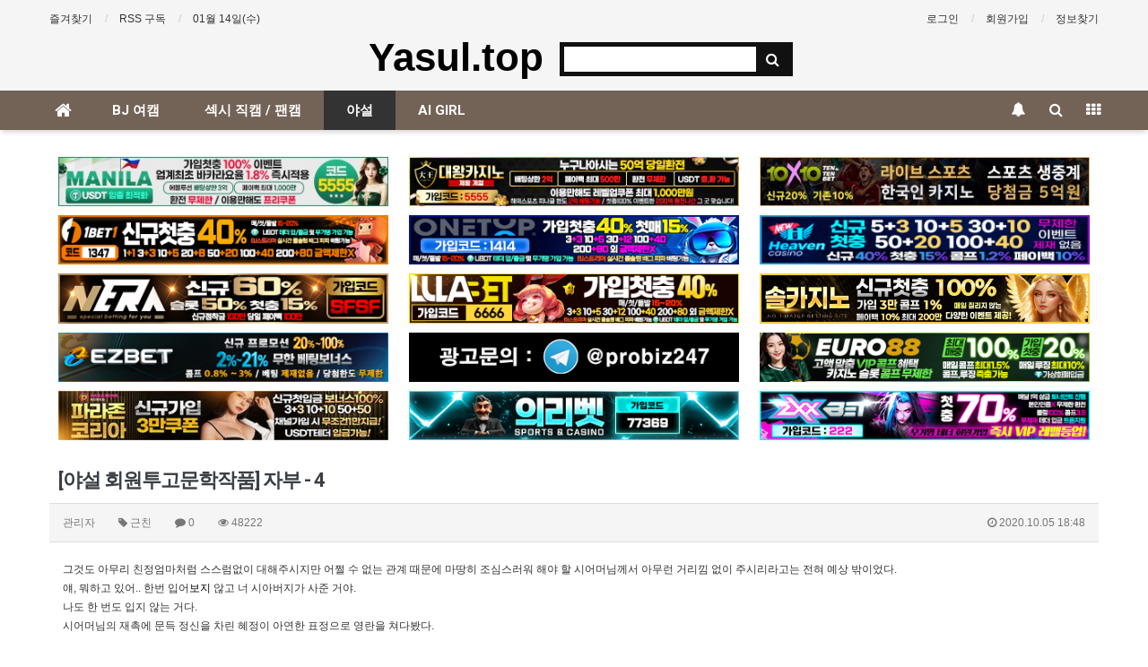

--- FILE ---
content_type: text/html; charset=utf-8
request_url: https://www.yasul.top/bbs/board.php?bo_table=yasul01&wr_id=8612&sst=wr_hit&sod=desc&sop=and&page=8
body_size: 17751
content:
<!doctype html>
<html lang="ko">
<head>
<meta charset="utf-8">
<meta http-equiv="imagetoolbar" content="no">
<meta http-equiv="X-UA-Compatible" content="IE=Edge">
<meta name="subject" content="[야설 회원투고문학작품] 자부 - 4" />
<meta name="publisher" content="【야설탑】야설,야동,야한소설,성인야설,무료야설,야한동영상 | yasul.top" />
<meta name="author" content="관리자" />
<meta name="robots" content="index,follow" />
<meta name="keywords" content="근친, 야설, 【야설탑】야설, 야동, 야한소설, 성인야설, 무료야설, 야한동영상 | yasul.top" />
<meta name="description" content="그것도 아무리 친정엄마처럼 스스럼없이 대해주시지만 어쩔 수 없는 관계 때문에 마땅히 조심스러워 해야 할 시어머님께서 아무런 거리낌 없이 주시리라고는 전혀 예상 밖이었다.얘, 뭐하고 있어.. 한번 입어보지 않고 너 시아버지가 사준 거야. 나도 한 번도 입지 않는 거다.시어머님의 재촉에 문득 정신을 차린 혜정이 아연한 표정으로 영란을 쳐다봤다.어머님, 이걸 어…" />
<meta name="twitter:card" content="summary_large_image" />
<meta property="og:title" content="  [야설 회원투고문학작품] 자부 - 4  > 야설 | 【야설탑】야설,야동,야한소설,성인야설,무료야설,야한동영상 | yasul.top" />
<meta property="og:site_name" content="【야설탑】야설,야동,야한소설,성인야설,무료야설,야한동영상 | yasul.top" />
<meta property="og:author" content="관리자" />
<meta property="og:type" content="article" />
<meta property="og:description" content="그것도 아무리 친정엄마처럼 스스럼없이 대해주시지만 어쩔 수 없는 관계 때문에 마땅히 조심스러워 해야 할 시어머님께서 아무런 거리낌 없이 주시리라고는 전혀 예상 밖이었다.얘, 뭐하고 있어.. 한번 입어보지 않고 너 시아버지가 사준 거야. 나도 한 번도 입지 않는 거다.시어머님의 재촉에 문득 정신을 차린 혜정이 아연한 표정으로 영란을 쳐다봤다.어머님, 이걸 어…" />
<meta property="og:url" content="https://www.yasul.top/bbs/board.php?bo_table=yasul01&wr_id=8612" />
<link rel="canonical" href="https://www.yasul.top/bbs/board.php?bo_table=yasul01&wr_id=8612" />
<title>  [야설 회원투고문학작품] 자부 - 4  > 야설 | 【야설탑】야설,야동,야한소설,성인야설,무료야설,야한동영상 | yasul.top</title>
<link rel="stylesheet" href="https://www.yasul.top/css/default.css?ver=180820">
<link rel="stylesheet" href="https://www.yasul.top/css/apms.css?ver=180820">

<link rel="stylesheet" href="https://www.yasul.top/thema/Basic/assets/bs3/css/bootstrap.min.css" type="text/css" class="thema-mode">
<link rel="stylesheet" href="https://www.yasul.top/thema/Basic/colorset/Basic/colorset.css" type="text/css" class="thema-colorset">
<link rel="stylesheet" href="https://www.yasul.top/thema/Basic/widget/basic-keyword/widget.css?ver=180820">
<link rel="stylesheet" href="https://www.yasul.top/skin/board/Basic-Tags-One-Mod/style.css" >
<link rel="stylesheet" href="https://www.yasul.top/skin/board/Basic-Tags-One-Mod/view/basic/view.css" >
<link rel="stylesheet" href="https://www.yasul.top/skin/addon/best-post/widget.css" >
<link rel="stylesheet" href="https://www.yasul.top/skin/board/Basic-Tags-One-Mod/list/basic/list.css" >
<link rel="stylesheet" href="https://www.yasul.top/thema/Basic/widget/basic-sidebar/widget.css?ver=180820">
<link rel="stylesheet" href="https://www.yasul.top/css/level/basic.css?ver=180820">
<!--[if lte IE 8]>
<script src="https://www.yasul.top/js/html5.js"></script>
<![endif]-->
<script>
// 자바스크립트에서 사용하는 전역변수 선언
var g5_url       = "https://www.yasul.top";
var g5_bbs_url   = "https://www.yasul.top/bbs";
var g5_is_member = "";
var g5_is_admin  = "";
var g5_is_mobile = "";
var g5_bo_table  = "yasul01";
var g5_sca       = "";
var g5_pim       = "";
var g5_editor    = "smarteditor2";
var g5_responsive    = "1";
var g5_cookie_domain = "";
var g5_purl = "https://www.yasul.top/bbs/board.php?bo_table=yasul01&wr_id=8612";
</script>
<script src="https://www.yasul.top/js/jquery-1.11.3.min.js"></script>
<script src="https://www.yasul.top/js/jquery-migrate-1.2.1.min.js"></script>
<script src="https://www.yasul.top/lang/korean/lang.js?ver=180820"></script>
<script src="https://www.yasul.top/js/common.js?ver=180820"></script>
<script src="https://www.yasul.top/js/wrest.js?ver=180820"></script>
<script src="https://www.yasul.top/js/placeholders.min.js"></script>
<script src="https://www.yasul.top/js/apms.js?ver=180820"></script>
<link rel="stylesheet" href="https://www.yasul.top/js/font-awesome/css/font-awesome.min.css">
<script src="https://www.yasul.top/plugin/apms/js/jquery.mobile.swipe.min.js?ver=180820"></script>
</head>
<body class="responsive is-pc">
	<h1 style="display:inline-block !important;position:absolute;top:0;left:0;margin:0 !important;padding:0 !important;font-size:0;line-height:0;border:0 !important;overflow:hidden !important">
	  [야설 회원투고문학작품] 자부 - 4  > 야설 | 【야설탑】야설,야동,야한소설,성인야설,무료야설,야한동영상 | yasul.top	</h1>
<style>
		.at-container {max-width:1200px;}
	.no-responsive .wrapper, .no-responsive .at-container-wide { min-width:1200px; }
	.no-responsive .boxed.wrapper, .no-responsive .at-container { width:1200px; }
	.at-menu .nav-height { height:44px; line-height:44px !important; }
	.pc-menu, .pc-menu .nav-full-back, .pc-menu .nav-full-height { height:44px; }
	.pc-menu .nav-top.nav-float .menu-a { padding:0px 25px; }
	.pc-menu .nav-top.nav-float .sub-1div::before { left: 25px; }
	.pc-menu .subm-w { width:170px; }
	@media all and (min-width:1200px) {
		.responsive .boxed.wrapper { max-width:1200px; }
	}
</style>

<div id="thema_wrapper" class="wrapper  ko">

	<!-- LNB -->
	<aside class="at-lnb">
		<div class="at-container">
			<!-- LNB Left -->
			<div class="pull-left">
				<ul>
					<li><a href="javascript:;" id="favorite">즐겨찾기</a></li>
					<li><a href="https://www.yasul.top/rss/rss.php" target="_blank">RSS 구독</a></li>
						
					<li><a>01월 14일(수)</a></li>
				</ul>
			</div>
			<!-- LNB Right -->
			<div class="pull-right">
				<ul>
											<li><a href="https://www.yasul.top/bbs/login.php?url=%2Fbbs%2Fboard.php%3Fbo_table%3Dyasul01%26wr_id%3D8612%26sst%3Dwr_hit%26sod%3Ddesc%26sop%3Dand%26page%3D8" onclick="sidebar_open('sidebar-user'); return false;">로그인</a></li>
						<li><a href="https://www.yasul.top/bbs/register.php">회원가입</a></li>
						<li><a href="https://www.yasul.top/bbs/password_lost.php" class="win_password_lost">정보찾기	</a></li>
															<!--
					<li><a href="https://www.yasul.top/bbs/current_connect.php">접속 495 (<b class="orangered">1</b>)</a></li>
					-->
									</ul>
			</div>
			<div class="clearfix"></div>
		</div>
	</aside>

	<!-- PC Header -->
	<header class="pc-header">
		<div class="at-container">
			<!-- PC Logo -->
			<div class="header-logo">
				<a href="https://www.yasul.top">
					Yasul.top
				</a>

			</div>
			<!-- PC Search -->
			<div class="header-search">
				<form name="tsearch" method="get" onsubmit="return tsearch_submit(this);" role="form" class="form">
				<input type="hidden" name="url"	value="https://www.yasul.top/bbs/search.php">
					<div class="input-group input-group-sm">
						<input type="text" name="stx" class="form-control input-sm" value="">
						<span class="input-group-btn">
							<button type="submit" class="btn btn-sm"><i class="fa fa-search fa-lg"></i></button>
						</span>
					</div>
				</form>
				<!--<div class="header-keyword">
					<div class="basic-keyword">
			<span class="stx">
						<a href="https://www.yasul.top/bbs/search.php?stx=%EB%B2%A0%EC%9D%B4%EC%A7%81%ED%85%8C%EB%A7%88">베이직테마</a>
		</span>
			<span class="stx">
							<span class="sp">|</span>
						<a href="https://www.yasul.top/bbs/search.php?stx=%EC%98%81%EC%B9%B4%ED%8A%B8">영카트</a>
		</span>
			<span class="stx">
							<span class="sp">|</span>
						<a href="https://www.yasul.top/bbs/search.php?stx=%EA%B7%B8%EB%88%84%EB%B3%B4%EB%93%9C">그누보드</a>
		</span>
			<span class="stx">
							<span class="sp">|</span>
						<a href="https://www.yasul.top/bbs/search.php?stx=%EC%95%84%EB%AF%B8%EB%82%98%EB%B9%8C%EB%8D%94">아미나빌더</a>
		</span>
	</div>
				</div>-->
			</div>
			<div class="clearfix"></div>
		</div>
	</header>

	<!-- Mobile Header -->
	<header class="m-header">
		<div class="at-container">
			<div class="header-wrap">
				<div class="header-icon">
					<a href="javascript:;" onclick="sidebar_open('sidebar-user');">
						<i class="fa fa-user"></i>
					</a>
				</div>
				<div class="header-logo en">
					<!-- Mobile Logo -->
					<a href="https://www.yasul.top">
						<b>야설탑</b>
					</a>
				</div>
				<div class="header-icon">
					<a href="javascript:;" onclick="sidebar_open('sidebar-search');">
						<i class="fa fa-search"></i>
					</a>
				</div>
			</div>
			<div class="clearfix"></div>
		</div>
	</header>

	<!-- Menu -->
	<nav class="at-menu">
		<!-- PC Menu -->
		<div class="pc-menu">
			<!-- Menu Button & Right Icon Menu -->
			<div class="at-container">
				<div class="nav-right nav-rw nav-height">
					<ul>
												<li>
							<a href="javascript:;" onclick="sidebar_open('sidebar-response');" data-original-title="<nobr>알림</nobr>" data-toggle="tooltip" data-placement="top" data-html="true">
								<i class="fa fa-bell"></i>
								<span class="label bg-orangered en" style="display:none;">
									<span class="msgCount">0</span>
								</span>
							</a>
						</li>
						<li>
							<a href="javascript:;" onclick="sidebar_open('sidebar-search');" data-original-title="<nobr>검색</nobr>" data-toggle="tooltip" data-placement="top" data-html="true">
								<i class="fa fa-search"></i>
							</a>
						</li>
						<li class="menu-all-icon" data-original-title="<nobr>전체메뉴</nobr>" data-toggle="tooltip" data-placement="top" data-html="true">
							<a href="javascript:;" data-toggle="collapse" data-target="#menu-all">
								<i class="fa fa-th"></i>
							</a>
						</li>
					</ul>
					<div class="clearfix"></div>
				</div>
			</div>
			

	<div class="nav-visible">
		<div class="at-container">
			<div class="nav-top nav-float nav-slide">
				<ul class="menu-ul">
				<li class="menu-li nav-home off">
					<a class="menu-a nav-height" href="https://www.yasul.top">
						<i class="fa fa-home"></i>
					</a>
				</li>
									<li class="menu-li off">
						<a class="menu-a nav-height" href="/bbs/board.php?bo_table=gallery">
							BJ 여캠													</a>
											</li>
									<li class="menu-li off">
						<a class="menu-a nav-height" href="/bbs/board.php?bo_table=jikcam">
							섹시 직캠 / 팬캠													</a>
											</li>
									<li class="menu-li on">
						<a class="menu-a nav-height" href="/bbs/board.php?bo_table=yasul01">
							야설													</a>
											</li>
									<li class="menu-li off">
						<a class="menu-a nav-height" href="/bbs/board.php?bo_table=aigirl">
							AI GIRL													</a>
											</li>
								</ul>
			</div><!-- .nav-top -->
		</div>	<!-- .nav-container -->
	</div><!-- .nav-visible -->

			<div class="clearfix"></div>
			<div class="nav-back"></div>
		</div><!-- .pc-menu -->

		<!-- PC All Menu -->
		<div class="pc-menu-all">
			<div id="menu-all" class="collapse">
				<div class="at-container table-responsive">
					<table class="table">
					<tr>
											<td class="off">
							<a class="menu-a" href="/bbs/board.php?bo_table=gallery">
								BJ 여캠															</a>
													</td>
											<td class="off">
							<a class="menu-a" href="/bbs/board.php?bo_table=jikcam">
								섹시 직캠 / 팬캠															</a>
													</td>
											<td class="on">
							<a class="menu-a" href="/bbs/board.php?bo_table=yasul01">
								야설															</a>
													</td>
											<td class="off">
							<a class="menu-a" href="/bbs/board.php?bo_table=aigirl">
								AI GIRL															</a>
													</td>
										</tr>
					</table>
					<div class="menu-all-btn">
						<div class="btn-group">
							<a class="btn btn-lightgray" href="https://www.yasul.top"><i class="fa fa-home"></i></a>
							<a href="javascript:;" class="btn btn-lightgray" data-toggle="collapse" data-target="#menu-all"><i class="fa fa-times"></i></a>
						</div>
					</div>
				</div>
			</div>
		</div><!-- .pc-menu-all -->

		<!-- Mobile Menu -->
		<div class="m-menu">
			<div class="m-wrap">
	<div class="at-container">
		<div class="m-table en">
			<div class="m-icon">
				<a href="javascript:;" onclick="sidebar_open('sidebar-menu');"><i class="fa fa-bars"></i></a>
			</div>
						<div class="m-list">
				<div class="m-nav" id="mobile_nav">
					<ul class="clearfix">
					<li>
						<a href="https://www.yasul.top">메인</a>
					</li>
											<li>
							<a href="/bbs/board.php?bo_table=gallery">
								BJ 여캠															</a>
						</li>
											<li>
							<a href="/bbs/board.php?bo_table=jikcam">
								섹시 직캠 / 팬캠															</a>
						</li>
											<li>
							<a href="/bbs/board.php?bo_table=yasul01">
								야설															</a>
						</li>
											<li>
							<a href="/bbs/board.php?bo_table=aigirl">
								AI GIRL															</a>
						</li>
										</ul>
				</div>
			</div>
						<div class="m-icon">
				<a href="javascript:;" onclick="sidebar_open('sidebar-response');">
					<i class="fa fa-bell"></i>
					<span class="label bg-orangered en" style="display:none;">
						<span class="msgCount">0</span>
					</span>
				</a>
			</div>
		</div>
	</div>
</div>

<div class="clearfix"></div>

		</div><!-- .m-menu -->
	</nav><!-- .at-menu -->

	<div class="clearfix"></div>
	
	
	<div class="at-body">
					<div class="at-container">
							<div class="at-content">
					<!-- 야설탑 상단 배너 시작 -->
<style>
  .banner-line {
    display: flex;
    flex-wrap: wrap;
    justify-content: space-between;
    gap: 2%;
    margin: 0 auto;
    max-width: 1200px;
  }
  .banner-box {
    width: 32%;
    margin-bottom: 10px;
    box-sizing: border-box;
    background-color: black;
  }
  .banner-box img {
    width: 100%;
    height: auto;
    display: block;
  }
  @media (max-width: 1024px) {
    .banner-box {
      width: 48%;
    }
  }
  @media (max-width: 640px) {
    .banner-box {
      width: 100%;
    }
  }
</style>

<section class="hoc section-small-padding background-white text-center" style="padding:10px;overflow:hidden;">

  <!-- 상단 배너 3개 (고정) -->
  <div class="banner-line">
    <div class="banner-box">
      <a href="https://ma-0001.com/@5555" target="_blank" title="토토사이트 마닐라 야설탑">
        <img loading="lazy" decoding="async" src="/thema/totosite/토토사이트-마닐라-60.jpg" alt="토토사이트 마닐라 야설탑">
      </a>
    </div>
    <div class="banner-box">
      <a href="https://www.dwca152.com/" target="_blank" title="카지노사이트 대왕카지노 야설탑">
        <img loading="lazy" decoding="async" src="/thema/casinosite/대왕카지노-400.jpg" alt="카지노사이트 대왕카지노 야설탑">
      </a>
    </div>
    <div class="banner-box">
      <a href="https://www.10x10v2d.com/affiliates/?btag=441957" target="_blank" title="토토사이트 텐텐벳 야설탑">
        <img loading="lazy" decoding="async" src="/thema/totosite/토토사이트-텐텐벳-야설탑-400x60-20230902a.jpg" alt="토토사이트 텐텐벳 야설탑">
      </a>
    </div>
  </div>

  <!-- 하단 배너: 1개 고정 + 5개 랜덤 -->
  <div class="banner-line">
    <div class="banner-box">
           <a href="http://1bet1.vip/" target="_blank" title="토토사이트 원벳원 야설탑">
              <img loading="lazy" decoding="async" src="/thema/totosite/토토사이트-원벳원-야설탑-400x60-0826.jpg" alt="토토사이트 원벳원 야설탑">
            </a>
          </div><div class="banner-box">
            <a href="https://onetop.ws/" target="_blank" title="토토사이트 원탑벳 야설탑">
              <img loading="lazy" decoding="async" src="/thema/totosite/토토사이트-원탑-400.jpg" alt="토토사이트 원탑벳 야설탑">
            </a>
          </div><div class="banner-box"><a href="http://www.nh1526.com/" target="_blank" title="카지노사이트 뉴헤븐카지노 야설탑"><img loading="lazy" decoding="async" src="/thema/casinosite/뉴헤븐카지노-60.jpg" alt="카지노사이트 뉴헤븐카지노 야설탑"></a></div><div class="banner-box"><a href="http://nerabet.com/?referral=sfsf" target="_blank" title="토토사이트 네라벳 야설탑"><img loading="lazy" decoding="async" src="/thema/totosite/네라벳-400x60.jpg" alt="토토사이트 네라벳 야설탑"></a></div><div class="banner-box"><a href="https://lula.ooo/" target="_blank" title="토토사이트 룰라벳 야설탑"><img loading="lazy" decoding="async" src="/thema/totosite/토토사이트-룰라-400.jpg" alt="토토사이트 룰라벳 야설탑"></a></div><div class="banner-box"><a href="http://www.casol464.com/#/" target="_blank" title="카지노사이트 솔카지노 야설탑"><img loading="lazy" decoding="async" src="/thema/casinosite/카지노사이트-솔카지노-60.jpg" alt="카지노사이트 솔카지노 야설탑"></a></div><div class="banner-box"><a href="https://eazyb-10.com/EAD0219" target="_blank" title="토토사이트 이지벳 야설탑"><img loading="lazy" decoding="async" src="/thema/totosite/이지벳-400x60.jpg" alt="토토사이트 이지벳 야설탑"></a></div><div class="banner-box"><a href="https://t.me/probiz247" target="_blank" title="텔레그램 야설탑"><img loading="lazy" decoding="async" src="/thema/totosite/토토사이트-텔레그램-야설탑-400x60.jpg" alt="텔레그램 야설탑"></a></div><div class="banner-box"><a href="https://euro88dr.com/?a=biz00" target="_blank" title="유로88 야설탑"><img loading="lazy" decoding="async" src="/thema/casinosite/카지노사이트-유로88-400x60.jpg" alt="유로88 야설탑"></a></div><div class="banner-box"><a href="https://www.parazone-korea.com/?ac=p10032" target="_blank" title="카지노사이트 파라존코리아 야설탑"><img loading="lazy" decoding="async" src="/thema/casinosite/파라존코리아-야설탑-400x60.jpg" alt="카지노사이트 파라존코리아 야설탑"></a></div><div class="banner-box"><a href="https://의리.한국/" target="_blank" title="의리벳 야설탑"><img loading="lazy" decoding="async" src="/thema/totosite/의리벳-400x60.jpg" alt="의리벳 야설탑"></a></div><div class="banner-box"><a href="https://zxx.bet/Main?agentCode=222" target="_blank" title="토토사이트 지엑스엑스 야설탑"><img loading="lazy" decoding="async" src="/thema/totosite/지엑스엑스-60.jpg" alt="토토사이트 지엑스엑스 야설탑"></a></div>  </div>
</section>
<!-- 야설탑 상단 배너 끝 --><script src="https://www.yasul.top/js/viewimageresize.js"></script>

<div class="view-wrap">

	<style>
div.view > table{
	width: 100%;
	border-collapse: collapse;
}
div.view > table > tbody > tr > th{
	width: 80px;
	padding: 10px 20px;
	border-top: 1px solid #D7D7D7;
	border-left: 1px solid #D7D7D7;
	border-bottom: 1px solid #D7D7D7;

	background-color: #F5F5F5;
	font-weight: normal;
	text-align: left;
}
div.view > table > tbody > tr > th:first-child{
	border-left-style: none;
}
div.view > table > tbody > tr > td{
	width: 160px;
	padding: 10px 20px;
	border-top: 1px solid #D7D7D7;
	border-left: 1px solid #D7D7D7;
	border-bottom: 1px solid #D7D7D7;
}
div.view > table > tbody > tr > td.auto{
	width: auto;
}
</style>
<section itemscope itemtype="http://schema.org/NewsArticle">
	<article itemprop="articleBody">
		<h1 itemprop="headline" content="  [야설 회원투고문학작품] 자부 - 4 ">
						  [야설 회원투고문학작품] 자부 - 4 		</h1>
		<div class="panel panel-default view-head no-attach">
			<div class="panel-heading">
				<div class="ellipsis text-muted font-12">
					<span itemprop="publisher" content="관리자">
						<span class="sv_member">관리자</span>					</span>
																<span class="hidden-xs">
							<span class="sp"></span>
							<i class="fa fa-tag"></i>
							근친						</span>
										<span class="sp"></span>
					<i class="fa fa-comment"></i>
					0					<span class="sp"></span>
					<i class="fa fa-eye"></i>
					48222
															<span class="pull-right">
						<i class="fa fa-clock-o"></i>
						<span itemprop="datePublished" content="2020-10-05KST18:48:35">
							2020.10.05 18:48						</span>
					</span>
				</div>
			</div>
		   		</div>
		
		<div class="view-padding">

			
			<div class="view-img">
</div>

			<div itemprop="description" class="view-content">
				 <p>그것도 아무리 친정엄마처럼 스스럼없이 대해주시지만 어쩔 수 없는 관계 때문에 마땅히 조심스러워 해야 할 시어머님께서 아무런 거리낌 없이 주시리라고는 전혀 예상 밖이었다.</p><p>얘, 뭐하고 있어.. 한번 입어<a href="https://tenpro.me/" title="원본 출처 : 텐프로미" target="_blank">보지</a> 않고 너 시아버지가 사준 거야. </p><p>나도 한 번도 입지 않는 거다.</p><p>시어머님의 재촉에 문득 정신을 차린 혜정이 아연한 표정으로 영란을 쳐다봤다.</p><p><br /></p><p>어머님, 이걸 어떻게..입어요. 남사 스 럽 게...</p><p>호호.. 젊은 애가 별 소릴 다 하는구나! 나도 입는 걸 너 가 왜 못 입어..</p><p>그러지 말고 한번 입어봐라. </p><p>나도 첨엔 좀 그랬는데 보니깐 괜찮게 보이더라. 착용감도 좋을 거 같고...</p><p>또, 팬티라인 신경 안 써도 되고...</p><p>시어머님의 말씀에 잠시 망설이던 혜정이다. </p><p><br /></p><p>손바닥 안에 쏘옥 들어가는 티백 팬티를 쥐고 위층으로 올라갔다.</p><p>그럴 필요까지는 없었지만 쑥스러움에 방문 손잡이의 배꼽을 꾹 누르는 혜정이었다.</p><p>커다란 전신 거울 앞에서 쫄 바지를 벗어 내린 혜정이 팬티를 벗고 벗은 몸을 거울에 비춰 보았다. </p><p>참으로 탐스러운 자신의 하체가 뛰어난 곡선미를 뽐내고 있었다.</p><p><br /></p><p>다소 많다 싶게 우거진 방초가 역삼각형을 이루고 있었고, 그 아래 길쭉한 도끼 자국이 숲 속에서 삐쭉 고개를 내밀고 있었다.</p><p>다시 한 번 손바닥에 쥐고 있던 티백 팬티를 펼쳐보았다.</p><p>앞부분은 그런대로 팬티로서의 구실을 하고 있었지만 뒤는 얇은 끈으로 이루어져 있어 보기만 해도 야릇해지는 기분이 들었다.</p><p>차례로 발을 들어 올리고는 팬티를 입 껴입었다. </p><p><br /></p><p>그리고 고무 밴드를 한번 잡았다가 퉁겨 보았다. </p><p>상당한 탄력감이 느껴졌다. 자신의 몸을 비추고 있는 거울에 눈이 간 혜정의 얼굴이 도화 빛으로 발갛게 물들었다.</p><p>소담스럽게 자라난 방초가 아무런 방해도 받지 않고 그대로의 색조를 내 비치고 있었다.</p><p>엉덩이 골짜기를 파고든 끈의 촉감에 저절로 기분이 이상해지는 듯 했다.</p><p>가랑이 사이를 만져보자 다행이 팬티 밑자락이 넓게 펼쳐져 <a href="https://tenpro.me/" title="원본 출처 : 텐프로미" target="_blank">보지</a>를 살포시 감싸고 있었다.</p><p>하지만, 조금만 움직여도 파고 들 거 같았다. </p><p>팬티 옆 자락이 <a href="https://tenpro.me/" title="원본 출처 : 텐프로미" target="_blank">보지</a> 속살을 파고 들어올 때의 느낌을 생각해 낸 혜정의 얼굴이 더욱 붉어졌다.</p><p>이걸 입을까 말까 갈등이 생겼다. </p><p><br /></p><p>그래도 시어머님이 생각해서 내 주신 거라 못 입겠다고 말하기가 뭐했다. </p><p>바닥에 몸을 잔뜩 쭈그린 채 놓여있는 하얀 색의 쫄 바지를 집어 들고 입어 보았다.</p><p>투명한 질감의 팬티라인 탓에 자세히 들여다보면 검은 수풀이 보여 질 것 같았다.</p><p>몸을 뒤로 돌려 엉덩이를 비춰보자 거짓말 같이 팬티 라인이 사라져 버렸다. </p><p><br /></p><p>대신 탱탱한 자신의 엉덩이가 더욱 역동적으로 그 아름다움을 뽐내고 있지 않는가.</p><p>자신의 엉덩이 임에도 그 아름다움에 흠뻑 빠져들었던 혜정이 문을 두드리는 소리에 퍼뜩 정신을 차리고 방문을 열어주었다.</p><p>어때, 맞니? 티백 팬티라 웬만하면 맞을 거야..</p><p>네, 어머님 딱 맞아요. 근데, 좀 허전해요. 안 입은 거 같아서...</p><p><br /></p><p>호호호.. 그럴 거야. 어디 보자.. 영란이 큰 며느리의 엉덩이를 잡고 돌려 세워 탐스러운 혜정의 엉덩이를 살펴보았다.</p><p>후후, 하나도 표시 안 나네... 어휴, 우리 며느리 엉덩이 차 암 예쁘네...</p><p>얘, 내가 남자라도 너한테 홀딱 반하겠다. 어머, 어머님도 호호호.. </p><p>시어머님의 말씀에 혜정의 얼굴이 사르르 붉어졌다.</p><p>빨리 나가 봐라. 너의 시아버지가 차 보내셨다.</p><p><br /></p><p>어머, 택시타고 가면 되는데.. 아버님도 차 암..</p><p>아무소리 말고 타고 가거라. 맛있는 거 많이 사달라고 하고 알았지?</p><p>네에, 어머님... 혜정이 조그마한 손지갑을 들고 현관문을 나서 대기하고 있던 승용차에 올랐다.</p><p>서 은영은 비서실 문을 삐쭉 열고 들어오는 낯선 여자에게서 묘한 질투심을 느꼈다.</p><p>지적인 모습의 그녀는 하얀 색의 티셔츠와 같은 색의 잘 어울리는 쫄 바지를 입고 있었다. </p><p>신발은 세련돼 보이는 검정 색의 힐을 신고 있었다. </p><p>깨물어주고 싶을 정도로 귀여운 여자의 엄지발톱에는 빨간색의 매니큐어가 칠해져 있었다. </p><p>헐렁한 티셔츠임에도 걸을 때마다 젖<a href="https://tenpro.me/" title="원본 출처 : 텐프로미" target="_blank">가슴</a>이 출렁거림이 느껴질 정도였다. </p><p><br /></p><p>거기에다 풍만한 유방을 가졌음에도 실로 늘씬하게 빠진 미인이었다.</p><p>저, 무슨 일로 오셨죠?</p><p>슬며시 고개를 드는 낯선 여자에 대한 적개심으로 지그시 눌러 참으며 여기저기 두리번거리는 여자에게 말을 걸었다.</p><p>저어, 회장님 좀 만나러 왔는데요. 어머, 그래요? 약속이 돼 있으신지..</p><p>네, 기다리신다고... 술집에서 왔나? 그런 분위기는 아닌데...</p><p><br /></p><p>저, 누구시라고 전해 드릴까요? 네, 저.. 며느리예요. 큰며느리...</p><p>그 말을 듣고 나서야 은영의 눈빛에서 은연중에 발산되던 적개심이 눈 녹듯 스르르 없어졌다.</p><p>어머, 그러세요? 죄송해요. 몰라 뵈어서.. 호호, 아니 예요. </p><p>근데, 아버님, 계세요? 네, 계세요. 잠깐만요. </p><p>은영이 집무실 문을 열고 공손히 인사를 하고 혜정이 왔음을 알려드렸다. </p><p><br /></p><p>소파에 몸을 길게 눕히고 포르노 영화를 보고 있던 성민이 부리나케 리모컨을 눌러 TV를 끄고는 몸을 일으켰다. </p><p>문 밖으로 나와 반갑게 혜정을 맞이했다.</p><p>허허, 어서 오너라. 자 이리 들어와라.. </p><p>필요 이상으로 허둥대는 성민에게 은영이 눈을 흘기는 모습과 그런 은영에게 눈을 찡긋거리는 시아버님의 모습이 혜정의 눈에 띄었다.</p><p><br /></p><p>아버님이 혹시, 이 아가씨도.. 혜정이 새삼스럽게 자신의 자리로 돌아가는 비서 아가씨의 날씬한 뒷모습을 쳐다보았다.</p><p>허허.. 뭐하니? 어서 들어오지 않고.. </p><p>혜정이 비서 아가씨에게서 눈길을 거두고 성민의 집무실로 들어섰다.</p><p>역시 부동산 재벌다운 사무실 분위기였다. </p><p>벽에 걸린 한국화가 눈에 띠었다.</p><p>운보란 낙관으로 보아 꽤 고가의 그림인 듯싶었다.</p><p>혜정이 고급스러운 가죽소파에 조심스럽게 엉덩이를 걸치고 앉자 성민이 부드러운 눈길로 며느리를 바라 봤다.</p><p>커다란 눈망울로 사무실 이곳저곳을 바라보며 자그마한 탄성을 토해내는 며느리가 그렇게 예쁠 수가 없었다.</p><p>집무실 여기저기를 둘러보는 혜정이었다. </p><p><br /></p><p>자신을 바라보는 시아버님의 눈길에 낯이 뜨거워짐을 느끼고는 고개를 돌려 성민을 바라보았다. </p><p>흐뭇한 미소를 머금은 시아버님의 눈길이 따사로웠다.</p><p>어머, 아버님! 제 얼굴에 뭐가 묻기라도..</p><p>그제 서야 성민이 며느리의 얼굴에서 눈길을 떼고 껄껄 사람 좋은 웃음을 터뜨렸다.</p><p><br /></p><p>허허, 우리 큰 며느리가 오늘따라 더 예쁘게 보이는 구나!</p><p>시아버님의 칭찬에 절로 고개가 숙여진 혜정의 얼굴이 붉어졌다.</p><p>너는 오늘, 뭐 먹을래? 말만 해라 먹고 싶다는 건 다 사 줄 테니까..</p><p>어머, 정말 이예요? 아버님? 혜정의 얼굴이 기쁨인 듯 활짝 펴졌다.</p><p>그럼, 아무 걱정 말고 얘기만 해라. 그래, 뭐 먹고 싶니?</p><p>바다 가재요. 아버님, 허허 그래 좋아 오늘은 그걸로 하자 나갈까?</p><p><br /></p><p>네, 아버님... 성민은 따라 몸을 일으키자 마침 음료를 내오던 은영이 어머 벌써 가시게요? 하고 물었다.</p><p>그래, 오늘은 일찍 나가봐야겠다. 우리 며느리하고 데이트가 있거든...</p><p>어머, 회장님! 좋으시겠다. 저렇게 예쁜 며느님하고 데이트도 하시고...</p><p>혜정은 그런 비서 아가씨의 말속에 뼈가 숨어 있다고 느껴졌지만 내색하지 않고 방긋 웃으며 고개를 숙여 보였다. </p><p><br /></p><p>혜정은 문을 나서는 시아버님을 따라 나갔다.</p><p>"헉" 기사가 열고 있는 승용차의 뒷자리에 올라타는 며느리의 가랑이 사이가 활짝 열렸다. </p><p>그때 차에 오르는 며느리의 바지에 도톰한 <a href="https://tenpro.me/" title="원본 출처 : 텐프로미" target="_blank">보지</a>의 융기가 드러나자 성민은 숨이 멎는 듯 기분이 들었다. </p><p>나란히 뒷자리에 앉은 며느리에게서는 말로는 표현하지 못할 기분 좋은 향기가 맡아졌다. 퇴근 시간이 되려면 아직 멀 은 탓인지 승용차는 강변북로를 시원하게 달렸다. </p><p>영동대교를 거쳐 삼성 동으로 들어섰다. 익숙한 듯 거침없이 달리던 운전기사는 멋들어진 현대식 빌딩 정문 앞에 차를 세웠다. </p><p>어느새 그들을 발견했는지 수위가 잽싸게 뛰어와 문을 열어주었다.</p><p>경례를 올려붙이는 수위에게 고개를 끄덕였다. </p><p><br /></p><p>차에서 내린 성민이 따라 내린 혜정의 등에 손바닥을 붙였다. </p><p>시아버지의 두툼한 손바닥의 감촉에 몸을 움찔거리던 혜정이 건물 안을 가리키는 시아버지의 손끝을 따라 걸어갔다.</p><p>엘리베이터를 타고 맨 위 층으로 올라가자 성민이 성큼성큼 레스토랑 안으로 들어섰다.</p><p>레스토랑 안은 화려한 장식으로 인테리어를 한 듯 깨끗했다. </p><p><br /></p><p>혜정은 아늑한 레스토랑의 분위기에 자신의 마음이 차분하게 정돈되는 듯 안락함을 느꼈다. </p><p>성민을 반갑게 맞이하며 눈웃음치던 30대 초반의 아름다운 여자가 의아하다는 듯 성민과 혜정을 번갈아 가면서 쳐다보았다.</p><p>하하.. 내, 며느리야.. 여긴 이 레스토랑 지배인이고.. 단정하게 고개 숙이는 혜정에게 간단하게 목례를 한 지배인이 자리를 안내했다.</p><p><br /></p><p>투명한 창밖으로 높다란 하늘이 파 아 란 빛으로 물들어 있었다. </p><p>두둥실 떠 있는 뭉게구름이 더욱 하얗게 자리하고 있었다. 자리에 앉아 레스토랑을 둘러본 혜정의 눈에 감탄의 기색이 어려 있었다.</p><p>아버님, 여기 너무 맘에 들어요. 누군지 정말 돈 많이 썼겠다.</p><p>허허.. 그래? 너 맘에 든다니 기분 좋구나! 이봐, 지배인 여기 바다가재 하고 포도주 좀 내와 봐 공짜로 주겠지?</p><p><br /></p><p>어머, 그럼요. 주인이 공짜로 먹겠다는데.. 누가 말려요. 호호호.. </p><p>혜정은 지배인의 그 말에 놀란 듯 눈을 동그랗게 뜨고 성민을 쳐다보았다.</p><p>어머, 그럼 여기 아버님 거예요?</p><p>모르셨어요? 이 건물이 다 회장님 거예요. 네에, 몰랐어요. 말씀을 안 해 주시니까요.</p><p>허허.. 거 지배인 쓸데없는 소리 하지 말고 빨리 가서 일봐요.</p> <span itemprop="image" content="https://tenpro.me/data/apms/background/shutterstock_s.jpg"></span> 			</div>

					</div>

					<div class="h40"></div>
		
					<p class="view-tag view-padding font-12"><i class="fa fa-tags"></i> <a href="https://www.yasul.top/bbs/tag.php?q=%EA%B7%BC%EC%B9%9C" rel="tag">근친</a></p>
		
		<div class="print-hide view-icon view-padding">
						<span class="pull-right">
				<img src="https://www.yasul.top/img/sns/print.png" alt="프린트" class="cursor at-tip" onclick="apms_print();" data-original-title="프린트" data-toggle="tooltip">
															</span>
			<div class="clearfix"></div>
		</div>

					<div class="view-author-none"></div>
		
	</article>
</section>


<div class="view-comment font-18 en">
	<i class="fa fa-commenting"></i> <span class="orangered">0</span> Comments
</div>

<script>
// 글자수 제한
var char_min = parseInt(0); // 최소
var char_max = parseInt(0); // 최대
</script>


<div class="print-hide">
	<div class="h10"></div>
	<div class="well text-center">
					<a href="https://www.yasul.top/bbs/login.php?wr_id=8612&amp;sst=wr_hit&amp;sod=desc&amp;sop=and&amp;page=8&amp;url=https%3A%2F%2Fwww.yasul.top%2Fbbs%2Fboard.php%3Fbo_table%3Dyasul01%26amp%3Bwr_id%3D8612%26amp%3Bsst%3Dwr_hit%26amp%3Bsod%3Ddesc%26amp%3Bsop%3Dand%26amp%3Bpage%3D8">로그인한 회원만 댓글 등록이 가능합니다.</a>
			</div>
</div><!-- Print-Hide -->

<script src="https://www.yasul.top/js/md5.js"></script>

<!-- 반응형 테이블 시작 -->
<!-- 반응형 테이블 시작 -->
  <style>
    .table-container-ad {
      max-width: 1000px;
      margin: 30px auto;
      padding: 10px;
      overflow-x: auto;
      background-color: #333; /* 테이블 주변 배경 */
      border-radius: 10px;
    }

    table {
      width: 100%;
      border-collapse: collapse;
      background-color: #444; /* 테이블 자체 배경 */
    }

    th, td {
      border: 1px solid #666;
      padding: 16px;
      text-align: center;
	  color: #fff; /* 추가: 글자색 흰색 */
    }

	table a {
	color: #fff;
    }

    th {
      background-color: #555;
      color: #fff;
    }

    tr:nth-child(even) {
      background-color: #3a3a3a;
    }

    tr:hover {
      background-color: #666;
    }

    @media (max-width: 600px) {
      th, td {
        padding: 12px;
        font-size: 14px;
      }
    }

	table a,
	table a:visited,
	table a:hover,
	table a:active {
	color: #fff;
	text-decoration: underline;
    }
  </style>

  <div class="table-container-ad">
    <table>
      <thead>
        <tr>
		  <th><a href="https://www.dwca152.com/" target="_blank" title="카지노사이트 대왕카지노 야설탑"><u><font color="#ffffff">대왕카지노</font></u></a></th>
          <th><a href="https://www.10x10v2d.com/affiliates/?btag=441957" target="_blank" title="토토사이트 텐텐벳 야설탑"><u><font color="#ffffff">토토사이트 텐텐벳</font></u></a></th>
          <th><a href="http://1bet1.vip/" target="_blank" title="토토사이트 원벳원 야설탑"><u><font color="#ffffff">토토사이트 원벳원(1bet1사이트)</font></u></a></th>
          <th><a href="https://onetop.ws/" target="_blank" title="원탑벳 토토사이트 야설탑"><u><font color="#ffffff">원탑벳 토토사이트</font></u></a></th>
        </tr>
      </thead>
      <tbody>
        <tr>
          <td><a href="https://euro88dr.com/?a=biz00" target="_blank" title="카지노사이트 유로88 유로88 야설탑"><u><font color="#ffffff">카지노사이트 유로88</font></u></a></td>
          <td><a href="https://zxx.bet/Main?agentCode=222" target="_blank" title="토토사이트 지엑스엑스 야설탑"><u><font color="#ffffff">토토사이트 지엑스엑스</font></u></a></td>
          <td><a href="https://lula.ooo/" target="_blank" title="안전놀이터 룰라벳 야설탑"><u><font color="#ffffff">안전놀이터 룰라벳</font></u></a></td>
          <td><a href="https://www.parazone-korea.com/?ac=p10032" target="_blank" title="파라존코리아 카지노 사이트 야설탑"><u><font color="#ffffff">파라존코리아 카지노 사이트</font></u></a></td>
        </tr>
        <tr>
          <td><a href="http://www.nh1526.com/" target="_blank" title="카지노사이트 뉴헤븐카지노 야설탑"><u><font color="#ffffff">뉴헤븐카지노</font></u></a></td>
          <td><a href="https://ma-0001.com/@5555" target="_blank" title="토토사이트 마닐라 야설탑"><u><font color="#ffffff">토토사이트 마닐라</font></u></a></td>
          <td><a href="https://eazyb-10.com/EAD0219" target="_blank" title="토토사이트 이지벳 야설탑"><u><font color="#ffffff">토토사이트 이지벳</font></u></a></td>
		  <td><a href="http://nerabet.com/?referral=sfsf" target="_blank" title="토토사이트 네라벳 야설탑"><u><font color="#ffffff">토토사이트 네라벳</font></u></a></td>
        </tr>
        <tr>
          <td><a href="http://www.casol464.com/#/" target="_blank" title="솔카지노 사이트 야설탑"><u><font color="#ffffff">솔카지노 사이트</font></u></a></td>
		  <td><a href="https://의리.한국/" target="_blank" title="의리벳 토토사이트 야설탑"><u><font color="#ffffff">의리벳 토토사이트</font></u></a></td>
		  <td><a href="https://t.me/probiz247" target="_blank" title="텔레그램 probiz247 야설탑"><u><font color="#ffffff">텔레그램 probiz247</font></u></a></td>
          <td><a href="http://sev366.com/" target="_blank" title="에스엠카지노 사이트 sm카지노 야설탑"><u><font color="#ffffff">에스엠카지노 사이트(sm카지노)</font></u></a></td>
        </tr>
      </tbody>
    </table>
  </div>
<!-- 반응형 테이블 끝 --><!-- 반응형 테이블 끝 -->

	<div class="clearfix"></div>

	<div class="view-btn text-right">
		<div class="btn-group" role="group">
																													<a role="button" href="./board.php?bo_table=yasul01&amp;page=8" class="btn btn-black btn-sm">
					<i class="fa fa-bars"></i><span class="hidden-xs"> 목록</span>
				</a>
											</div>
		<div class="clearfix"></div>
	</div>
</div>
<script>
function board_move(href){
	window.open(href, "boardmove", "left=50, top=50, width=500, height=550, scrollbars=1");
}
$(function() {
	$(".view-content a").each(function () {
		$(this).attr("target", "_blank");
    }); 

	$("a.view_image").click(function() {
		window.open(this.href, "large_image", "location=yes,links=no,toolbar=no,top=10,left=10,width=10,height=10,resizable=yes,scrollbars=no,status=no");
		return false;
	});
	});
</script>
	<div class="div-title-wrap">
		<div class="div-title"><b>추천야설</b></div>
		<div class="div-sep-wrap">
			<div class="div-sep sep-bold"></div>
		</div>
	</div>

	<div class="best-post-addon">
		<div class="row">
	<div class="col-sm-6 col">
		<ul>
								<li>
				<a href="https://www.yasul.top/bbs/board.php?bo_table=yasul01&amp;wr_id=9238">
																<span class="en rank-icon bg-color">1</span>
										나의 취미 생활 -9편				</a> 
			</li>
								<li>
				<a href="https://www.yasul.top/bbs/board.php?bo_table=yasul01&amp;wr_id=9237">
																<span class="en rank-icon bg-color">2</span>
										나의 취미 생활 -8편				</a> 
			</li>
								<li>
				<a href="https://www.yasul.top/bbs/board.php?bo_table=yasul01&amp;wr_id=9236">
																<span class="en rank-icon bg-color">3</span>
										나의 취미 생활 -7편				</a> 
			</li>
								<li>
				<a href="https://www.yasul.top/bbs/board.php?bo_table=yasul01&amp;wr_id=9235">
																<span class="en rank-icon bg-color">4</span>
										나의 취미 생활 -6편				</a> 
			</li>
								<li>
				<a href="https://www.yasul.top/bbs/board.php?bo_table=yasul01&amp;wr_id=9234">
																<span class="en rank-icon bg-color">5</span>
										나의 취미 생활 -5편				</a> 
			</li>
								<li>
				<a href="https://www.yasul.top/bbs/board.php?bo_table=yasul01&amp;wr_id=9233">
																<span class="en rank-icon bg-color">6</span>
										나의 취미 생활 -4편				</a> 
			</li>
								<li>
				<a href="https://www.yasul.top/bbs/board.php?bo_table=yasul01&amp;wr_id=9232">
																<span class="en rank-icon bg-color">7</span>
										나의 취미 생활 -3편				</a> 
			</li>
										</ul>
				</div> <!-- //col -->
				<div class="col-sm-6 col">
					<ul>
						<li>
				<a href="https://www.yasul.top/bbs/board.php?bo_table=yasul01&amp;wr_id=9231">
																<span class="en rank-icon bg-color">8</span>
										나의 취미 생활 -2편				</a> 
			</li>
								<li>
				<a href="https://www.yasul.top/bbs/board.php?bo_table=yasul01&amp;wr_id=9230">
																<span class="en rank-icon bg-color">9</span>
										나의 취미 생활 -1편				</a> 
			</li>
								<li>
				<a href="https://www.yasul.top/bbs/board.php?bo_table=yasul01&amp;wr_id=9229">
																<span class="en rank-icon bg-color">10</span>
										아주 애매한 관계 - 마지막편				</a> 
			</li>
								<li>
				<a href="https://www.yasul.top/bbs/board.php?bo_table=yasul01&amp;wr_id=9228">
																<span class="en rank-icon bg-color">11</span>
										아주 애매한 관계 -7부				</a> 
			</li>
								<li>
				<a href="https://www.yasul.top/bbs/board.php?bo_table=yasul01&amp;wr_id=9227">
																<span class="en rank-icon bg-color">12</span>
										아주 애매한 관계 -6부				</a> 
			</li>
								<li>
				<a href="https://www.yasul.top/bbs/board.php?bo_table=yasul01&amp;wr_id=9226">
																<span class="en rank-icon bg-color">13</span>
										아주 애매한 관계 -5부				</a> 
			</li>
								<li>
				<a href="https://www.yasul.top/bbs/board.php?bo_table=yasul01&amp;wr_id=9225">
																<span class="en rank-icon bg-color">14</span>
										아주 애매한 관계 -4부				</a> 
			</li>
				</ul>
	</div>
</div>
	</div>
<section class="board-list"> 

	
	
	
<aside class="list-category">
	<div class="tabs div-tab trans-top hidden-xs">
		<ul class="nav nav-tabs">
			<li class="active">
				<a href="/bbs/board.php?bo_table=yasul01&amp;tag=">
					전체
				</a>
			</li>
							<li>
					<a href="/bbs/board.php?bo_table=yasul01&amp;tag=&amp;sca=%EB%84%A4%ED%86%A0%EB%9D%BC%EB%A0%88">
						네토라레					</a>
				</li>
							<li>
					<a href="/bbs/board.php?bo_table=yasul01&amp;tag=&amp;sca=%EA%B2%BD%ED%97%98%EB%8B%B4">
						경험담					</a>
				</li>
							<li>
					<a href="/bbs/board.php?bo_table=yasul01&amp;tag=&amp;sca=SM">
						SM					</a>
				</li>
							<li>
					<a href="/bbs/board.php?bo_table=yasul01&amp;tag=&amp;sca=%EA%B7%B8%EB%A3%B9">
						그룹					</a>
				</li>
							<li>
					<a href="/bbs/board.php?bo_table=yasul01&amp;tag=&amp;sca=%EA%B7%BC%EC%B9%9C">
						근친					</a>
				</li>
							<li>
					<a href="/bbs/board.php?bo_table=yasul01&amp;tag=&amp;sca=%EB%A1%9C%EB%A7%A8%EC%8A%A4">
						로맨스					</a>
				</li>
							<li>
					<a href="/bbs/board.php?bo_table=yasul01&amp;tag=&amp;sca=%EA%B8%B0%ED%83%80">
						기타					</a>
				</li>
							<li>
					<a href="/bbs/board.php?bo_table=yasul01&amp;tag=&amp;sca=%EC%99%84%EA%B2%B0">
						완결					</a>
				</li>
					</ul>
	</div>
	<div class="dropdown visible-xs">
		<a id="categoryLabel" data-target="#" href="#" data-toggle="dropdown" aria-haspopup="true" aria-expanded="false" class="btn btn-block btn-color">
			전체		</a>
		<ul class="dropdown-menu" role="menu" aria-labelledby="categoryLabel">
			<li class="selected">
				<a href="/bbs/board.php?bo_table=yasul01&amp;tag=">전체</a>
			</li>
							<li>
					<a href="/bbs/board.php?bo_table=yasul01&amp;tag=&amp;sca=%EB%84%A4%ED%86%A0%EB%9D%BC%EB%A0%88">네토라레</a>
				</li>
							<li>
					<a href="/bbs/board.php?bo_table=yasul01&amp;tag=&amp;sca=%EA%B2%BD%ED%97%98%EB%8B%B4">경험담</a>
				</li>
							<li>
					<a href="/bbs/board.php?bo_table=yasul01&amp;tag=&amp;sca=SM">SM</a>
				</li>
							<li>
					<a href="/bbs/board.php?bo_table=yasul01&amp;tag=&amp;sca=%EA%B7%B8%EB%A3%B9">그룹</a>
				</li>
							<li>
					<a href="/bbs/board.php?bo_table=yasul01&amp;tag=&amp;sca=%EA%B7%BC%EC%B9%9C">근친</a>
				</li>
							<li>
					<a href="/bbs/board.php?bo_table=yasul01&amp;tag=&amp;sca=%EB%A1%9C%EB%A7%A8%EC%8A%A4">로맨스</a>
				</li>
							<li>
					<a href="/bbs/board.php?bo_table=yasul01&amp;tag=&amp;sca=%EA%B8%B0%ED%83%80">기타</a>
				</li>
							<li>
					<a href="/bbs/board.php?bo_table=yasul01&amp;tag=&amp;sca=%EC%99%84%EA%B2%B0">완결</a>
				</li>
					</ul>
	</div>
</aside>



	<div class="list-wrap">
		<form name="fboardlist" id="fboardlist" action="./board_list_update.php" onsubmit="return fboardlist_submit(this);" method="post" role="form" class="form">
			<input type="hidden" name="bo_table" value="yasul01">
			<input type="hidden" name="sfl" value="">
			<input type="hidden" name="stx" value="">
			<input type="hidden" name="spt" value="">
			<input type="hidden" name="sca" value="">
			<input type="hidden" name="sst" value="wr_hit">
			<input type="hidden" name="sod" value="desc">
			<input type="hidden" name="page" value="8">
			<input type="hidden" name="sw" value="">
			<div class="list-board">
	<div class="div-head border-black">
							<span class="wr-num hidden-xs">번호</span>
						<span class="wr-subject">제목</span>
					<span class="wr-name hidden-xs">이름</span>
							<span class="wr-date hidden-xs"><a href="/bbs/board.php?bo_table=yasul01&amp;sop=and&amp;sst=wr_datetime&amp;sod=desc&amp;sfl=&amp;stx=&amp;sca=&amp;page=8">날짜</a></span>
							<span class="wr-hit hidden-xs"><a href="/bbs/board.php?bo_table=yasul01&amp;sop=and&amp;sst=wr_hit&amp;sod=asc&amp;sfl=&amp;stx=&amp;sca=&amp;page=8">조회</a></span>
											</div>
	<ul class="list-body">
			<li class="list-item">
										<div class="wr-num hidden-xs">6688</div>
									<div class="wr-subject">
				<a href="https://www.yasul.top/bbs/board.php?bo_table=yasul01&amp;wr_id=8153&amp;sst=wr_hit&amp;sod=desc&amp;sop=and&amp;page=8" class="item-subject">
															<span class="wr-icon wr-hot"></span>					  남편 친구 - 단편 									</a>
									<div class="item-details text-muted font-12 visible-xs ellipsis">
													<span><span class="sv_member">관리자</span></span>
												<span><i class="fa fa-eye"></i> 57034</span>
																														<span>
							<i class="fa fa-clock-o"></i>
							2019.11.28						</span>
					</div>
							</div>
							<div class="wr-name hidden-xs">
					<span class="sv_member">관리자</span>				</div>
										<div class="wr-date hidden-xs">
					2019.11.28				</div>
										<div class="wr-hit hidden-xs">
					57034				</div>
																	</li>
			<li class="list-item">
										<div class="wr-num hidden-xs">6687</div>
									<div class="wr-subject">
				<a href="https://www.yasul.top/bbs/board.php?bo_table=yasul01&amp;wr_id=8434&amp;sst=wr_hit&amp;sod=desc&amp;sop=and&amp;page=8" class="item-subject">
															<span class="wr-icon wr-hot"></span>					  새댁의 다리 사이 - 완결 									</a>
									<div class="item-details text-muted font-12 visible-xs ellipsis">
													<span><span class="sv_member">관리자</span></span>
												<span><i class="fa fa-eye"></i> 56943</span>
																														<span>
							<i class="fa fa-clock-o"></i>
							2020.06.04						</span>
					</div>
							</div>
							<div class="wr-name hidden-xs">
					<span class="sv_member">관리자</span>				</div>
										<div class="wr-date hidden-xs">
					2020.06.04				</div>
										<div class="wr-hit hidden-xs">
					56943				</div>
																	</li>
			<li class="list-item">
										<div class="wr-num hidden-xs">6686</div>
									<div class="wr-subject">
				<a href="https://www.yasul.top/bbs/board.php?bo_table=yasul01&amp;wr_id=8486&amp;sst=wr_hit&amp;sod=desc&amp;sop=and&amp;page=8" class="item-subject">
															<span class="wr-icon wr-hot"></span>					  아내의 새살림 - 21 									</a>
									<div class="item-details text-muted font-12 visible-xs ellipsis">
													<span><span class="sv_member">관리자</span></span>
												<span><i class="fa fa-eye"></i> 56790</span>
																														<span>
							<i class="fa fa-clock-o"></i>
							2020.07.11						</span>
					</div>
							</div>
							<div class="wr-name hidden-xs">
					<span class="sv_member">관리자</span>				</div>
										<div class="wr-date hidden-xs">
					2020.07.11				</div>
										<div class="wr-hit hidden-xs">
					56790				</div>
																	</li>
			<li class="list-item">
										<div class="wr-num hidden-xs">6685</div>
									<div class="wr-subject">
				<a href="https://www.yasul.top/bbs/board.php?bo_table=yasul01&amp;wr_id=8693&amp;sst=wr_hit&amp;sod=desc&amp;sop=and&amp;page=8" class="item-subject">
															<span class="wr-icon wr-hot"></span>					  [야설 회원투고문학작품] 운명...6 									</a>
									<div class="item-details text-muted font-12 visible-xs ellipsis">
													<span><span class="sv_member">관리자</span></span>
												<span><i class="fa fa-eye"></i> 56735</span>
																														<span>
							<i class="fa fa-clock-o"></i>
							2020.12.21						</span>
					</div>
							</div>
							<div class="wr-name hidden-xs">
					<span class="sv_member">관리자</span>				</div>
										<div class="wr-date hidden-xs">
					2020.12.21				</div>
										<div class="wr-hit hidden-xs">
					56735				</div>
																	</li>
			<li class="list-item">
										<div class="wr-num hidden-xs">6684</div>
									<div class="wr-subject">
				<a href="https://www.yasul.top/bbs/board.php?bo_table=yasul01&amp;wr_id=8686&amp;sst=wr_hit&amp;sod=desc&amp;sop=and&amp;page=8" class="item-subject">
															<span class="wr-icon wr-hot"></span>					  [야설 회원투고] 무인도에서...완결 									</a>
									<div class="item-details text-muted font-12 visible-xs ellipsis">
													<span><span class="sv_member">관리자</span></span>
												<span><i class="fa fa-eye"></i> 56631</span>
																														<span>
							<i class="fa fa-clock-o"></i>
							2020.12.13						</span>
					</div>
							</div>
							<div class="wr-name hidden-xs">
					<span class="sv_member">관리자</span>				</div>
										<div class="wr-date hidden-xs">
					2020.12.13				</div>
										<div class="wr-hit hidden-xs">
					56631				</div>
																	</li>
			<li class="list-item">
										<div class="wr-num hidden-xs">6683</div>
									<div class="wr-subject">
				<a href="https://www.yasul.top/bbs/board.php?bo_table=yasul01&amp;wr_id=8644&amp;sst=wr_hit&amp;sod=desc&amp;sop=and&amp;page=8" class="item-subject">
															<span class="wr-icon wr-hot"></span>					  [야설 회원투고야설] 자부 - 25 									</a>
									<div class="item-details text-muted font-12 visible-xs ellipsis">
													<span><span class="sv_member">관리자</span></span>
												<span><i class="fa fa-eye"></i> 56329</span>
																														<span>
							<i class="fa fa-clock-o"></i>
							2020.10.25						</span>
					</div>
							</div>
							<div class="wr-name hidden-xs">
					<span class="sv_member">관리자</span>				</div>
										<div class="wr-date hidden-xs">
					2020.10.25				</div>
										<div class="wr-hit hidden-xs">
					56329				</div>
																	</li>
			<li class="list-item">
										<div class="wr-num hidden-xs">6682</div>
									<div class="wr-subject">
				<a href="https://www.yasul.top/bbs/board.php?bo_table=yasul01&amp;wr_id=12&amp;sst=wr_hit&amp;sod=desc&amp;sop=and&amp;page=8" class="item-subject">
															<span class="wr-icon wr-hot"></span>					  경험담 - 외숙모 앞에서의 단편 2부 									</a>
									<div class="item-details text-muted font-12 visible-xs ellipsis">
													<span><span class="sv_member">관리자</span></span>
												<span><i class="fa fa-eye"></i> 56279</span>
																														<span>
							<i class="fa fa-clock-o"></i>
							2018.11.26						</span>
					</div>
							</div>
							<div class="wr-name hidden-xs">
					<span class="sv_member">관리자</span>				</div>
										<div class="wr-date hidden-xs">
					2018.11.26				</div>
										<div class="wr-hit hidden-xs">
					56279				</div>
																	</li>
			<li class="list-item">
										<div class="wr-num hidden-xs">6681</div>
									<div class="wr-subject">
				<a href="https://www.yasul.top/bbs/board.php?bo_table=yasul01&amp;wr_id=8701&amp;sst=wr_hit&amp;sod=desc&amp;sop=and&amp;page=8" class="item-subject">
															<span class="wr-icon wr-hot"></span>					  [야설 회원투고] 운명...13 									</a>
									<div class="item-details text-muted font-12 visible-xs ellipsis">
													<span><span class="sv_member">관리자</span></span>
												<span><i class="fa fa-eye"></i> 56046</span>
																														<span>
							<i class="fa fa-clock-o"></i>
							2020.12.27						</span>
					</div>
							</div>
							<div class="wr-name hidden-xs">
					<span class="sv_member">관리자</span>				</div>
										<div class="wr-date hidden-xs">
					2020.12.27				</div>
										<div class="wr-hit hidden-xs">
					56046				</div>
																	</li>
			<li class="list-item">
										<div class="wr-num hidden-xs">6680</div>
									<div class="wr-subject">
				<a href="https://www.yasul.top/bbs/board.php?bo_table=yasul01&amp;wr_id=8274&amp;sst=wr_hit&amp;sod=desc&amp;sop=and&amp;page=8" class="item-subject">
															<span class="wr-icon wr-hot"></span>					  [야설 회원투고] 죽일 놈 3편 									</a>
									<div class="item-details text-muted font-12 visible-xs ellipsis">
													<span><span class="sv_member">관리자</span></span>
												<span><i class="fa fa-eye"></i> 56033</span>
																														<span>
							<i class="fa fa-clock-o"></i>
							2020.02.06						</span>
					</div>
							</div>
							<div class="wr-name hidden-xs">
					<span class="sv_member">관리자</span>				</div>
										<div class="wr-date hidden-xs">
					2020.02.06				</div>
										<div class="wr-hit hidden-xs">
					56033				</div>
																	</li>
			<li class="list-item">
										<div class="wr-num hidden-xs">6679</div>
									<div class="wr-subject">
				<a href="https://www.yasul.top/bbs/board.php?bo_table=yasul01&amp;wr_id=83&amp;sst=wr_hit&amp;sod=desc&amp;sop=and&amp;page=8" class="item-subject">
															<span class="wr-icon wr-hot"></span>					 이모와의 추억 - 1부 									</a>
									<div class="item-details text-muted font-12 visible-xs ellipsis">
													<span><span class="sv_member">관리자</span></span>
												<span><i class="fa fa-eye"></i> 55787</span>
																														<span>
							<i class="fa fa-clock-o"></i>
							2018.12.07						</span>
					</div>
							</div>
							<div class="wr-name hidden-xs">
					<span class="sv_member">관리자</span>				</div>
										<div class="wr-date hidden-xs">
					2018.12.07				</div>
										<div class="wr-hit hidden-xs">
					55787				</div>
																	</li>
			<li class="list-item">
										<div class="wr-num hidden-xs">6678</div>
									<div class="wr-subject">
				<a href="https://www.yasul.top/bbs/board.php?bo_table=yasul01&amp;wr_id=8433&amp;sst=wr_hit&amp;sod=desc&amp;sop=and&amp;page=8" class="item-subject">
															<span class="wr-icon wr-hot"></span>					  새댁의 다리 사이 - 2 									</a>
									<div class="item-details text-muted font-12 visible-xs ellipsis">
													<span><span class="sv_member">관리자</span></span>
												<span><i class="fa fa-eye"></i> 55736</span>
																														<span>
							<i class="fa fa-clock-o"></i>
							2020.06.04						</span>
					</div>
							</div>
							<div class="wr-name hidden-xs">
					<span class="sv_member">관리자</span>				</div>
										<div class="wr-date hidden-xs">
					2020.06.04				</div>
										<div class="wr-hit hidden-xs">
					55736				</div>
																	</li>
			<li class="list-item">
										<div class="wr-num hidden-xs">6677</div>
									<div class="wr-subject">
				<a href="https://www.yasul.top/bbs/board.php?bo_table=yasul01&amp;wr_id=8278&amp;sst=wr_hit&amp;sod=desc&amp;sop=and&amp;page=8" class="item-subject">
															<span class="wr-icon wr-hot"></span>					  [야설 회원투고] 죽일 놈 7편 									</a>
									<div class="item-details text-muted font-12 visible-xs ellipsis">
													<span><span class="sv_member">관리자</span></span>
												<span><i class="fa fa-eye"></i> 55574</span>
																														<span>
							<i class="fa fa-clock-o"></i>
							2020.02.08						</span>
					</div>
							</div>
							<div class="wr-name hidden-xs">
					<span class="sv_member">관리자</span>				</div>
										<div class="wr-date hidden-xs">
					2020.02.08				</div>
										<div class="wr-hit hidden-xs">
					55574				</div>
																	</li>
			<li class="list-item">
										<div class="wr-num hidden-xs">6676</div>
									<div class="wr-subject">
				<a href="https://www.yasul.top/bbs/board.php?bo_table=yasul01&amp;wr_id=8360&amp;sst=wr_hit&amp;sod=desc&amp;sop=and&amp;page=8" class="item-subject">
															<span class="wr-icon wr-hot"></span>					  [야설 회원투고] 여친의 쓰리썸 목격담 									</a>
									<div class="item-details text-muted font-12 visible-xs ellipsis">
													<span><span class="sv_member">관리자</span></span>
												<span><i class="fa fa-eye"></i> 55404</span>
																														<span>
							<i class="fa fa-clock-o"></i>
							2020.04.13						</span>
					</div>
							</div>
							<div class="wr-name hidden-xs">
					<span class="sv_member">관리자</span>				</div>
										<div class="wr-date hidden-xs">
					2020.04.13				</div>
										<div class="wr-hit hidden-xs">
					55404				</div>
																	</li>
			<li class="list-item">
										<div class="wr-num hidden-xs">6675</div>
									<div class="wr-subject">
				<a href="https://www.yasul.top/bbs/board.php?bo_table=yasul01&amp;wr_id=8277&amp;sst=wr_hit&amp;sod=desc&amp;sop=and&amp;page=8" class="item-subject">
															<span class="wr-icon wr-hot"></span>					  [야설 회원투고] 죽일 놈 6편 									</a>
									<div class="item-details text-muted font-12 visible-xs ellipsis">
													<span><span class="sv_member">관리자</span></span>
												<span><i class="fa fa-eye"></i> 55290</span>
																														<span>
							<i class="fa fa-clock-o"></i>
							2020.02.08						</span>
					</div>
							</div>
							<div class="wr-name hidden-xs">
					<span class="sv_member">관리자</span>				</div>
										<div class="wr-date hidden-xs">
					2020.02.08				</div>
										<div class="wr-hit hidden-xs">
					55290				</div>
																	</li>
			<li class="list-item">
										<div class="wr-num hidden-xs">6674</div>
									<div class="wr-subject">
				<a href="https://www.yasul.top/bbs/board.php?bo_table=yasul01&amp;wr_id=8284&amp;sst=wr_hit&amp;sod=desc&amp;sop=and&amp;page=8" class="item-subject">
															<span class="wr-icon wr-hot"></span>					  [야설 회원투고] 죽일 놈 13편 									</a>
									<div class="item-details text-muted font-12 visible-xs ellipsis">
													<span><span class="sv_member">관리자</span></span>
												<span><i class="fa fa-eye"></i> 54868</span>
																														<span>
							<i class="fa fa-clock-o"></i>
							2020.02.19						</span>
					</div>
							</div>
							<div class="wr-name hidden-xs">
					<span class="sv_member">관리자</span>				</div>
										<div class="wr-date hidden-xs">
					2020.02.19				</div>
										<div class="wr-hit hidden-xs">
					54868				</div>
																	</li>
		</ul>
	<div class="clearfix"></div>
	</div>
			<div class="list-btn">
				<div class="form-group pull-right">
					<div class="btn-group dropup" role="group">
						<ul class="dropdown-menu sort-drop" role="menu" aria-labelledby="sortLabel">
							<li>
								<a href="./board.php?bo_table=yasul01&amp;sca=">
									<i class="fa fa-power-off"></i> 초기화
								</a>
							</li>
							<li>
								<a href="/bbs/board.php?bo_table=yasul01&amp;sop=and&amp;sst=wr_datetime&amp;sod=desc&amp;sfl=&amp;stx=&amp;sca=&amp;page=8">									<i class="fa fa-clock-o"></i> 날짜순
								</a>
							</li>
							<li class="sort">
								<a href="/bbs/board.php?bo_table=yasul01&amp;sop=and&amp;sst=wr_hit&amp;sod=asc&amp;sfl=&amp;stx=&amp;sca=&amp;page=8">									<i class="fa fa-eye"></i> 조회순
								</a>
							</li>
																																																														</ul>
						<a id="sortLabel" role="button" data-target="#" href="#" data-toggle="dropdown" aria-haspopup="true" aria-expanded="false" class="btn btn-black btn-sm">
							<i class="fa fa-eye"></i> 조회순						</a>
																	</div>
				</div>
				<div class="form-group pull-left">
					<div class="btn-group" role="group">
												<a role="button" href="#" class="btn btn-black btn-sm" data-toggle="modal" data-target="#searchModal" onclick="return false;"><i class="fa fa-search"></i><span class="hidden-xs"> 검색</span></a>
					</div>
				</div>
				<div class="clearfix"></div>
			</div>
<!-- 반응형 테이블 시작 -->
<!-- 반응형 테이블 시작 -->
  <style>
    .table-container-ad {
      max-width: 1000px;
      margin: 30px auto;
      padding: 10px;
      overflow-x: auto;
      background-color: #333; /* 테이블 주변 배경 */
      border-radius: 10px;
    }

    table {
      width: 100%;
      border-collapse: collapse;
      background-color: #444; /* 테이블 자체 배경 */
    }

    th, td {
      border: 1px solid #666;
      padding: 16px;
      text-align: center;
	  color: #fff; /* 추가: 글자색 흰색 */
    }

	table a {
	color: #fff;
    }

    th {
      background-color: #555;
      color: #fff;
    }

    tr:nth-child(even) {
      background-color: #3a3a3a;
    }

    tr:hover {
      background-color: #666;
    }

    @media (max-width: 600px) {
      th, td {
        padding: 12px;
        font-size: 14px;
      }
    }

	table a,
	table a:visited,
	table a:hover,
	table a:active {
	color: #fff;
	text-decoration: underline;
    }
  </style>

  <div class="table-container-ad">
    <table>
      <thead>
        <tr>
		  <th><a href="https://www.dwca152.com/" target="_blank" title="카지노사이트 대왕카지노 야설탑"><u><font color="#ffffff">대왕카지노</font></u></a></th>
          <th><a href="https://www.10x10v2d.com/affiliates/?btag=441957" target="_blank" title="토토사이트 텐텐벳 야설탑"><u><font color="#ffffff">토토사이트 텐텐벳</font></u></a></th>
          <th><a href="http://1bet1.vip/" target="_blank" title="토토사이트 원벳원 야설탑"><u><font color="#ffffff">토토사이트 원벳원(1bet1사이트)</font></u></a></th>
          <th><a href="https://onetop.ws/" target="_blank" title="원탑벳 토토사이트 야설탑"><u><font color="#ffffff">원탑벳 토토사이트</font></u></a></th>
        </tr>
      </thead>
      <tbody>
        <tr>
          <td><a href="https://euro88dr.com/?a=biz00" target="_blank" title="카지노사이트 유로88 유로88 야설탑"><u><font color="#ffffff">카지노사이트 유로88</font></u></a></td>
          <td><a href="https://zxx.bet/Main?agentCode=222" target="_blank" title="토토사이트 지엑스엑스 야설탑"><u><font color="#ffffff">토토사이트 지엑스엑스</font></u></a></td>
          <td><a href="https://lula.ooo/" target="_blank" title="안전놀이터 룰라벳 야설탑"><u><font color="#ffffff">안전놀이터 룰라벳</font></u></a></td>
          <td><a href="https://www.parazone-korea.com/?ac=p10032" target="_blank" title="파라존코리아 카지노 사이트 야설탑"><u><font color="#ffffff">파라존코리아 카지노 사이트</font></u></a></td>
        </tr>
        <tr>
          <td><a href="http://www.nh1526.com/" target="_blank" title="카지노사이트 뉴헤븐카지노 야설탑"><u><font color="#ffffff">뉴헤븐카지노</font></u></a></td>
          <td><a href="https://ma-0001.com/@5555" target="_blank" title="토토사이트 마닐라 야설탑"><u><font color="#ffffff">토토사이트 마닐라</font></u></a></td>
          <td><a href="https://eazyb-10.com/EAD0219" target="_blank" title="토토사이트 이지벳 야설탑"><u><font color="#ffffff">토토사이트 이지벳</font></u></a></td>
		  <td><a href="http://nerabet.com/?referral=sfsf" target="_blank" title="토토사이트 네라벳 야설탑"><u><font color="#ffffff">토토사이트 네라벳</font></u></a></td>
        </tr>
        <tr>
          <td><a href="http://www.casol464.com/#/" target="_blank" title="솔카지노 사이트 야설탑"><u><font color="#ffffff">솔카지노 사이트</font></u></a></td>
		  <td><a href="https://의리.한국/" target="_blank" title="의리벳 토토사이트 야설탑"><u><font color="#ffffff">의리벳 토토사이트</font></u></a></td>
		  <td><a href="https://t.me/probiz247" target="_blank" title="텔레그램 probiz247 야설탑"><u><font color="#ffffff">텔레그램 probiz247</font></u></a></td>
          <td><a href="http://sev366.com/" target="_blank" title="에스엠카지노 사이트 sm카지노 야설탑"><u><font color="#ffffff">에스엠카지노 사이트(sm카지노)</font></u></a></td>
        </tr>
      </tbody>
    </table>
  </div>
<!-- 반응형 테이블 끝 --><!-- 반응형 테이블 끝 -->
			<div class="list-page text-center">
				<ul class="pagination en no-margin">
										<li><a href="/bbs/board.php?bo_table=yasul01&amp;sst=wr_hit&amp;sod=desc&amp;sop=and&amp;page=1"><i class="fa fa-angle-double-left"></i></a></li><li class="disabled"><a><i class="fa fa-angle-left"></i></a></li><li><a href="/bbs/board.php?bo_table=yasul01&amp;sst=wr_hit&amp;sod=desc&amp;sop=and&amp;page=1">1</a></li><li><a href="/bbs/board.php?bo_table=yasul01&amp;sst=wr_hit&amp;sod=desc&amp;sop=and&amp;page=2">2</a></li><li><a href="/bbs/board.php?bo_table=yasul01&amp;sst=wr_hit&amp;sod=desc&amp;sop=and&amp;page=3">3</a></li><li><a href="/bbs/board.php?bo_table=yasul01&amp;sst=wr_hit&amp;sod=desc&amp;sop=and&amp;page=4">4</a></li><li><a href="/bbs/board.php?bo_table=yasul01&amp;sst=wr_hit&amp;sod=desc&amp;sop=and&amp;page=5">5</a></li><li><a href="/bbs/board.php?bo_table=yasul01&amp;sst=wr_hit&amp;sod=desc&amp;sop=and&amp;page=6">6</a></li><li><a href="/bbs/board.php?bo_table=yasul01&amp;sst=wr_hit&amp;sod=desc&amp;sop=and&amp;page=7">7</a></li><li class="active"><a>8</a></li><li><a href="/bbs/board.php?bo_table=yasul01&amp;sst=wr_hit&amp;sod=desc&amp;sop=and&amp;page=9">9</a></li><li><a href="/bbs/board.php?bo_table=yasul01&amp;sst=wr_hit&amp;sod=desc&amp;sop=and&amp;page=10">10</a></li><li><a href="/bbs/board.php?bo_table=yasul01&amp;sst=wr_hit&amp;sod=desc&amp;sop=and&amp;page=11"><i class="fa fa-angle-right"></i></a></li><li><a href="/bbs/board.php?bo_table=yasul01&amp;sst=wr_hit&amp;sod=desc&amp;sop=and&amp;page=453"><i class="fa fa-angle-double-right"></i></a></li>									</ul>
			</div>

			<div class="clearfix"></div>
			
		</form>

		<div class="modal fade" id="searchModal" tabindex="-1" role="dialog" aria-labelledby="myModalLabel" aria-hidden="true">
			<div class="modal-dialog modal-sm">
				<div class="modal-content">
					<div class="modal-body">
						<div class="text-center">
							<h4 id="myModalLabel"><i class="fa fa-search fa-lg"></i> Search</h4>
						</div>
						<form name="fsearch" method="get" role="form" class="form" style="margin-top:20px;">
							<input type="hidden" name="bo_table" value="yasul01">
							<input type="hidden" name="sca" value="">
							<div class="row row-15">
								<div class="col-xs-6 col-15">
									<div class="form-group">
										<label for="sfl" class="sound_only">검색대상</label>
										<select name="sfl" id="sfl" class="form-control input-sm">
											<option value="wr_subject">제목</option>
											<option value="wr_content">내용</option>
											<option value="wr_subject||wr_content">제목+내용</option>
											<option value="mb_id,1">회원아이디</option>
											<option value="mb_id,0">회원아이디(코)</option>
											<option value="wr_name,1">글쓴이</option>
											<option value="wr_name,0">글쓴이(코)</option>
										</select>
									</div>
								</div>
								<div class="col-xs-6 col-15">
									<div class="form-group">
										<select name="sop" id="sop" class="form-control input-sm">
											<option value="or">또는</option>
											<option value="and" selected="selected">그리고</option>
										</select>	
									</div>
								</div>
							</div>
							<div class="form-group">
								<label for="stx" class="sound_only">검색어<strong class="sound_only"> 필수</strong></label>
								<input type="text" name="stx" value="" required id="stx" class="form-control input-sm" maxlength="20" placeholder="검색어">
							</div>
							<div class="row row-15">
								<div class="col-xs-6 col-15">
									<button type="submit" class="btn btn-color btn-sm btn-block"><i class="fa fa-check"></i> 검색</button>
								</div>
								<div class="col-xs-6 col-15">
									<button type="button" class="btn btn-black btn-sm btn-block" data-dismiss="modal"><i class="fa fa-times"></i> 닫기</button>
								</div>
							</div>
						</form>
					</div>
				</div>
			</div>
		</div>
	</div>

	
</section>

<!-- } 게시판 목록 끝 -->

<div class="h20"></div><!-- 야설탑 상단 배너 시작 -->
<style>
  .banner-line {
    display: flex;
    flex-wrap: wrap;
    justify-content: space-between;
    gap: 2%;
    margin: 0 auto;
    max-width: 1200px;
  }
  .banner-box {
    width: 32%;
    margin-bottom: 10px;
    box-sizing: border-box;
    background-color: black;
  }
  .banner-box img {
    width: 100%;
    height: auto;
    display: block;
  }
  @media (max-width: 1024px) {
    .banner-box {
      width: 48%;
    }
  }
  @media (max-width: 640px) {
    .banner-box {
      width: 100%;
    }
  }
</style>

<section class="hoc section-small-padding background-white text-center" style="padding:10px;overflow:hidden;">

  <!-- 상단 배너 3개 (고정) -->
  <div class="banner-line">
    <div class="banner-box">
      <a href="https://ma-0001.com/@5555" target="_blank" title="토토사이트 마닐라 야설탑">
        <img loading="lazy" decoding="async" src="/thema/totosite/토토사이트-마닐라-60.jpg" alt="토토사이트 마닐라 야설탑">
      </a>
    </div>
    <div class="banner-box">
      <a href="https://www.dwca152.com/" target="_blank" title="카지노사이트 대왕카지노 야설탑">
        <img loading="lazy" decoding="async" src="/thema/casinosite/대왕카지노-400.jpg" alt="카지노사이트 대왕카지노 야설탑">
      </a>
    </div>
    <div class="banner-box">
      <a href="https://www.10x10v2d.com/affiliates/?btag=441957" target="_blank" title="토토사이트 텐텐벳 야설탑">
        <img loading="lazy" decoding="async" src="/thema/totosite/토토사이트-텐텐벳-야설탑-400x60-20230902a.jpg" alt="토토사이트 텐텐벳 야설탑">
      </a>
    </div>
  </div>

  <!-- 하단 배너: 1개 고정 + 5개 랜덤 -->
  <div class="banner-line">
    <div class="banner-box">
           <a href="http://1bet1.vip/" target="_blank" title="토토사이트 원벳원 야설탑">
              <img loading="lazy" decoding="async" src="/thema/totosite/토토사이트-원벳원-야설탑-400x60-0826.jpg" alt="토토사이트 원벳원 야설탑">
            </a>
          </div><div class="banner-box">
            <a href="https://onetop.ws/" target="_blank" title="토토사이트 원탑벳 야설탑">
              <img loading="lazy" decoding="async" src="/thema/totosite/토토사이트-원탑-400.jpg" alt="토토사이트 원탑벳 야설탑">
            </a>
          </div><div class="banner-box"><a href="http://www.nh1526.com/" target="_blank" title="카지노사이트 뉴헤븐카지노 야설탑"><img loading="lazy" decoding="async" src="/thema/casinosite/뉴헤븐카지노-60.jpg" alt="카지노사이트 뉴헤븐카지노 야설탑"></a></div><div class="banner-box"><a href="https://lula.ooo/" target="_blank" title="토토사이트 룰라벳 야설탑"><img loading="lazy" decoding="async" src="/thema/totosite/토토사이트-룰라-400.jpg" alt="토토사이트 룰라벳 야설탑"></a></div><div class="banner-box"><a href="https://www.parazone-korea.com/?ac=p10032" target="_blank" title="카지노사이트 파라존코리아 야설탑"><img loading="lazy" decoding="async" src="/thema/casinosite/파라존코리아-야설탑-400x60.jpg" alt="카지노사이트 파라존코리아 야설탑"></a></div><div class="banner-box"><a href="https://zxx.bet/Main?agentCode=222" target="_blank" title="토토사이트 지엑스엑스 야설탑"><img loading="lazy" decoding="async" src="/thema/totosite/지엑스엑스-60.jpg" alt="토토사이트 지엑스엑스 야설탑"></a></div><div class="banner-box"><a href="https://t.me/probiz247" target="_blank" title="텔레그램 야설탑"><img loading="lazy" decoding="async" src="/thema/totosite/토토사이트-텔레그램-야설탑-400x60.jpg" alt="텔레그램 야설탑"></a></div><div class="banner-box"><a href="http://nerabet.com/?referral=sfsf" target="_blank" title="토토사이트 네라벳 야설탑"><img loading="lazy" decoding="async" src="/thema/totosite/네라벳-400x60.jpg" alt="토토사이트 네라벳 야설탑"></a></div><div class="banner-box"><a href="https://eazyb-10.com/EAD0219" target="_blank" title="토토사이트 이지벳 야설탑"><img loading="lazy" decoding="async" src="/thema/totosite/이지벳-400x60.jpg" alt="토토사이트 이지벳 야설탑"></a></div><div class="banner-box"><a href="https://의리.한국/" target="_blank" title="의리벳 야설탑"><img loading="lazy" decoding="async" src="/thema/totosite/의리벳-400x60.jpg" alt="의리벳 야설탑"></a></div><div class="banner-box"><a href="https://euro88dr.com/?a=biz00" target="_blank" title="유로88 야설탑"><img loading="lazy" decoding="async" src="/thema/casinosite/카지노사이트-유로88-400x60.jpg" alt="유로88 야설탑"></a></div><div class="banner-box"><a href="http://www.casol464.com/#/" target="_blank" title="카지노사이트 솔카지노 야설탑"><img loading="lazy" decoding="async" src="/thema/casinosite/카지노사이트-솔카지노-60.jpg" alt="카지노사이트 솔카지노 야설탑"></a></div>  </div>
</section>
<!-- 야설탑 상단 배너 끝 -->

									</div><!-- .at-content -->
						</div><!-- .at-container -->
			</div><!-- .at-body -->

			<footer class="at-footer">
			<nav class="at-links">
				<div class="at-container">
					<ul class="pull-left">
						<li><a href="https://www.yasul.top/bbs/page.php?hid=intro">사이트 소개</a></li> 
						<li><a href="https://www.yasul.top/bbs/page.php?hid=provision">이용약관</a></li> 
						<li><a href="https://www.yasul.top/bbs/page.php?hid=privacy">개인정보처리방침</a></li>
						<li><a href="https://www.yasul.top/bbs/page.php?hid=noemail">이메일 무단수집거부</a></li>
						<li><a href="https://www.yasul.top/bbs/page.php?hid=disclaimer">책임의 한계와 법적고지</a></li>
					</ul>
					<ul class="pull-right">
						<li><a href="https://www.yasul.top/bbs/page.php?hid=guide">이용안내</a></li>
						<li><a href="https://www.yasul.top/bbs/qalist.php">문의하기</a></li>
						<li><a href="https://www.yasul.top/bbs/board.php?bo_table=yasul01&amp;wr_id=8612&amp;sst=wr_hit&amp;sod=desc&amp;sop=and&amp;page=8&amp;device=mobile">모바일버전</a></li>
					</ul>
					<div class="clearfix"></div>
				</div>
			</nav>
			<div class="at-infos">
				<div class="at-container">
											<div class="at-copyright">
							<i class="fa fa-leaf"></i>
							<strong>【야설탑】야설,야동,야한소설,성인야설,무료야설,야한동영상 | yasul.top <i class="fa fa-copyright"></i> 광고문의 : probiz247 (텔레그램 id)</strong>
							All rights reserved. 
						</div>
									</div>
			</div>
		</footer>
	</div><!-- .wrapper -->

<div class="at-go">
	<div id="go-btn" class="go-btn">
		<span class="go-top cursor"><i class="fa fa-chevron-up"></i></span>
		<span class="go-bottom cursor"><i class="fa fa-chevron-down"></i></span>
	</div>
</div>

<!--[if lt IE 9]>
<script type="text/javascript" src="https://www.yasul.top/thema/Basic/assets/js/respond.js"></script>
<![endif]-->

<!-- JavaScript -->
<script>
var sub_show = "slide";
var sub_hide = "";
var menu_startAt = "3";
var menu_sub = "";
var menu_subAt = "0";
</script>
<script src="https://www.yasul.top/thema/Basic/assets/bs3/js/bootstrap.min.js"></script>
<script src="https://www.yasul.top/thema/Basic/assets/js/sly.min.js"></script>
<script src="https://www.yasul.top/thema/Basic/assets/js/custom.js"></script>
<script src="https://www.yasul.top/thema/Basic/assets/js/sticky.js"></script>

<script>
var sidebar_url = "https://www.yasul.top/thema/Basic/widget/basic-sidebar";
var sidebar_time = "30";
</script>
<script src="https://www.yasul.top/thema/Basic/widget/basic-sidebar/sidebar.js"></script>

<!-- sidebar Box -->
<aside id="sidebar-box" class="ko">

	<!-- Head Line -->
	<div class="sidebar-head bg-navy"></div>

	<!-- sidebar Wing -->
	<div class="sidebar-wing">
		<!-- sidebar Wing Close -->
		<div class="sidebar-wing-close sidebar-close en" title="닫기">
			<i class="fa fa-times"></i>
		</div>
	</div>

	<!-- sidebar Content -->
	<div id="sidebar-content" class="sidebar-content">

		<div class="h30"></div>

		<!-- Common -->
		<div class="sidebar-common">

			<!-- Login -->
			<div class="btn-group btn-group-justified" role="group">
									<a href="#" onclick="sidebar_open('sidebar-user'); return false;" class="btn btn-navy btn-sm">로그인</a>
					<a href="https://www.yasul.top/bbs/register.php" class="btn btn-navy btn-sm">회원가입</a>
					<a href="https://www.yasul.top/bbs/password_lost.php" class="win_password_lost btn btn-navy btn-sm">정보찾기</a>
							</div>

			<div class="h15"></div>

		</div>

		<!-- Menu -->
		<div id="sidebar-menu" class="sidebar-item">
			
<!-- Categroy -->
<div class="div-title-underline-thin en">
	<b>MENU</b>
</div>

<div class="sidebar-icon-tbl">
	<div class="sidebar-icon-cell">
		<a href="https://www.yasul.top">
			<i class="fa fa-home circle light-circle normal"></i>
			<span>홈으로</span>
		</a>
	</div>
	<div class="sidebar-icon-cell">
		<a href="https://www.yasul.top/bbs/board.php?bo_table=event">
			<i class="fa fa-gift circle light-circle normal"></i>
			<span>이벤트</span>
		</a>
	</div>
	<div class="sidebar-icon-cell">
		<a href="https://www.yasul.top/bbs/board.php?bo_table=chulsuk">
			<i class="fa fa-calendar-check-o circle light-circle normal"></i>
			<span>출석부</span>
		</a>
	</div>
	<div class="sidebar-icon-cell">
		<a href="https://www.yasul.top/bbs/qalist.php">
			<i class="fa fa-commenting circle light-circle normal"></i>
			<span>1:1 문의</span>
		</a>
	</div>
</div>

<div class="sidebar-menu panel-group" id="sidebar_menu" role="tablist" aria-multiselectable="true">
						<div class="panel">
				<div class="ca-head" role="tab">
					<a href="/bbs/board.php?bo_table=gallery" class="no-sub">
						BJ 여캠											</a>
				</div>
			</div>
								<div class="panel">
				<div class="ca-head" role="tab">
					<a href="/bbs/board.php?bo_table=jikcam" class="no-sub">
						섹시 직캠 / 팬캠											</a>
				</div>
			</div>
								<div class="panel">
				<div class="ca-head active" role="tab">
					<a href="/bbs/board.php?bo_table=yasul01" class="no-sub">
						야설											</a>
				</div>
			</div>
								<div class="panel">
				<div class="ca-head" role="tab">
					<a href="/bbs/board.php?bo_table=aigirl" class="no-sub">
						AI GIRL											</a>
				</div>
			</div>
			</div>

<div class="h20"></div>

<!-- Stats -->
<div class="div-title-underline-thin en">
	<b>STATS</b>
</div>

<ul style="padding:0px 15px; margin:0; list-style:none;">
	<li><a href="https://www.yasul.top/bbs/current_connect.php">
		<span class="pull-right">495(<b class="orangered">1</b>) 명</span>현재 접속자</a>
	</li>
	<li><span class="pull-right">13,348 명</span>오늘 방문자</li>
	<li><span class="pull-right">17,780 명</span>어제 방문자</li>
	<li><span class="pull-right">208,727 명</span>최대 방문자</li>
	<li><span class="pull-right">14,706,056 명</span>전체 방문자</li>
	<li><span class="pull-right">0 개</span>전체 게시물</li>
	<li><span class="pull-right">0 개</span>전체 댓글수</li>
	<li><span class="pull-right sidebar-tip" data-original-title="<nobr>오늘 5 명 / 어제 6 명</nobr>" data-toggle="tooltip" data-placement="top" data-html="true">6,168 명</span>전체 회원수
	</li>
</ul>
		</div>

		<!-- Search -->
		<div id="sidebar-search" class="sidebar-item">
			
<!-- Search -->
<div class="div-title-underline-thin en">
	<b>SEARCH</b>
</div>
<div class="sidebar-search">
	<form id="ctrlSearch" name="ctrlSearch" method="get" onsubmit="return sidebar_search(this);" role="form" class="form">
		<div class="row">
			<div class="col-xs-6">
				<select name="url" class="form-control input-sm">
					<option value="https://www.yasul.top/bbs/search.php">게시물</option>
										<option value="https://www.yasul.top/bbs/tag.php">태그</option>
				</select>
			</div>
			<div class="col-xs-6">
				<select name="sop" class="form-control input-sm">
					<option value="or">또는</option>
					<option value="and">그리고</option>
				</select>	
			</div>
		</div>
		<div class="input-group input-group-sm" style="margin-top:8px;">
			<input type="text" name="stx" class="form-control input-sm" value="" placeholder="검색어는 두글자 이상">
			<span class="input-group-btn">
				<button type="submit" class="btn btn-navy btn-sm"><i class="fa fa-search"></i></button>
			</span>
		</div>
	</form>				
</div>
		</div>

		<!-- User -->
		<div id="sidebar-user" class="sidebar-item">
			<div class="sidebar-login">
	
		<form id="sidebar_login_form" name="sidebar_login_form" method="post" action="https://www.yasul.top/bbs/login_check.php" autocomplete="off" role="form" class="form" onsubmit="return sidebar_login(this);">
		<input type="hidden" name="url" value="%2Fbbs%2Fboard.php%3Fbo_table%3Dyasul01%26wr_id%3D8612%26sst%3Dwr_hit%26sod%3Ddesc%26sop%3Dand%26page%3D8">
			<div class="form-group">	
				<div class="input-group">
					<span class="input-group-addon"><i class="fa fa-user gray"></i></span>
					<input type="text" name="mb_id" id="sidebar_mb_id" class="form-control input-sm" placeholder="아이디" tabindex="91">
				</div>
			</div>
			<div class="form-group">	
				<div class="input-group">
					<span class="input-group-addon"><i class="fa fa-lock gray"></i></span>
					<input type="password" name="mb_password" id="sidebar_mb_password" class="form-control input-sm" placeholder="비밀번호" tabindex="92">
				</div>
			</div>
			<div class="form-group">
				<button type="submit" class="btn btn-navy btn-block" tabindex="93">Login</button>    
			</div>	

			<label class="text-muted" style="letter-spacing:-1px;">
				<input type="checkbox" name="auto_login" value="1" id="sidebar_remember_me" class="remember-me" tabindex="94">
				자동로그인 및 로그인 상태 유지
			</label>
		</form>

		
		<div class="h10"></div>

		
		<!-- Member -->
		<div class="div-title-underline-thin en">
			<b>MEMBER</b>
		</div>
		<ul class="sidebar-list list-links">
			<li><a href="https://www.yasul.top/bbs/register.php">회원가입</a></li>
			<li><a href="https://www.yasul.top/bbs/password_lost.php" class="win_password_lost">아이디/비밀번호 찾기</a></li>
		</ul>
		
	</div>

<div class="h20"></div>

<!-- Service -->
<div class="div-title-underline-thin en">
	<b>SERVICE</b>
</div>

<ul class="sidebar-list list-links">
		<li><a href="https://www.yasul.top/bbs/faq.php">자주하시는 질문(FAQ)</a></li>
	<li><a href="https://www.yasul.top/bbs/qalist.php">1:1 문의</a></li>
	<li><a href="https://www.yasul.top/bbs/new.php">새글모음</a></li>
	<li><a href="https://www.yasul.top/bbs/current_connect.php">현재접속자</a></li>
</ul>
		</div>

		<!-- Response -->
		<div id="sidebar-response" class="sidebar-item">
			<div id="sidebar-response-list"></div>
		</div>

		
		<div class="h30"></div>
	</div>

</aside>

<div id="sidebar-box-mask" class="sidebar-close"></div>


<!-- 아미나빌더 1.8.44 / 그누보드 5.3.3.3(패치 G5.4.4) -->
<!-- ie6,7에서 사이드뷰가 게시판 목록에서 아래 사이드뷰에 가려지는 현상 수정 -->
<!--[if lte IE 7]>
<script>
$(function() {
    var $sv_use = $(".sv_use");
    var count = $sv_use.length;

    $sv_use.each(function() {
        $(this).css("z-index", count);
        $(this).css("position", "relative");
        count = count - 1;
    });
});
</script>
<![endif]-->

<script defer src="https://static.cloudflareinsights.com/beacon.min.js/vcd15cbe7772f49c399c6a5babf22c1241717689176015" integrity="sha512-ZpsOmlRQV6y907TI0dKBHq9Md29nnaEIPlkf84rnaERnq6zvWvPUqr2ft8M1aS28oN72PdrCzSjY4U6VaAw1EQ==" data-cf-beacon='{"version":"2024.11.0","token":"166083b609484e4fab4b5e6d659dd87e","r":1,"server_timing":{"name":{"cfCacheStatus":true,"cfEdge":true,"cfExtPri":true,"cfL4":true,"cfOrigin":true,"cfSpeedBrain":true},"location_startswith":null}}' crossorigin="anonymous"></script>
</body>
</html>

<!-- 사용스킨 : Basic-Tags-One-Mod -->


--- FILE ---
content_type: text/css
request_url: https://www.yasul.top/thema/Basic/widget/basic-keyword/widget.css?ver=180820
body_size: -132
content:
@charset "utf-8";

.basic-keyword { line-height:22px; height:22px; overflow:hidden; text-align:center; }
.basic-keyword .stx { display:inline-block; letter-spacing:-1px; }
.basic-keyword .sp { font-size:12px; vertical-align:middle; color:#ccc; margin:0px 4px; }


--- FILE ---
content_type: text/css
request_url: https://www.yasul.top/skin/board/Basic-Tags-One-Mod/style.css
body_size: 487
content:
@charset "utf-8";

/* Tags */
.list-tags { margin-bottom:15px; }
.list-tags .nav { background:#fafafa; border-right:1px solid #ddd; border-top:1px solid #ddd; }
.list-tags .nav li { border-top:0px !important; }
.list-tags .tags-item { padding:0px; overflow:hidden; margin:-4px 0px -6px; margin-right:-12px; }
.list-tags .tags-item .chk-tag { text-align:left !important; background: none !important; padding:0px !important; margin: 0px !important; box-shadow:none !important; display:inline-block !important; height:28px; line-height:28px !important; }
.list-tags .tags-item .chk-tag span { font-family:dotum; font-weight:normal; display:inline-block; margin:0px; padding-right:12px; line-height:22px; }
.list-tags .tags-item .chk-tag.active span,
.list-tags .tags-item .chk-tag:focus span { color:orangered; font-weight:bold; }
.list-tags .tags-item .chk-tag.active span:before,
.list-tags .tags-item .chk-tag:focus span:before { font-family:FontAwesome; content:"\f00c"; padding-right:4px; }
.list-tags .tags-submit { border:1px solid #ddd; border-top:0px; padding:0px 15px 10px; }
.list-tags .tags-submit .box-submit { border-top:1px dotted #ccc; padding-top:10px; }
.list-tags .tags-line { border-top:1px dotted #ccc; margin:6px 10px; margin-left:0px; height:1px; }

/* Top Search */
.list-tsearch { border:1px solid #ddd; background:#fafafa; padding:20px 15px 3px; margin-bottom:15px; }

/* Category */
.list-category .tabs { margin-bottom:20px; }
.list-category .dropdown { margin-bottom:20px; }
.list-category .active a, .list-category .selected a { color:crimson; font-weight:bold !important; }

/* List */
.list-wrap { width:100%; }
.list-admin { text-align:center; margin:15px 0px; }
.list-btn .sort-drop { min-width:120px !important; left:auto !important; right:0px !important; }
.list-btn .sort-drop .sort a { color:crimson !important; font-weight:bold !important; }
.is-pc .ko .list-btn .sort-drop { font-size: 12px; }

/* Page */
.list-wrap .pagination a, .view-wrap .pagination a { color:#333 !important; }
.list-wrap .pagination .active a, .view-wrap .pagination .active a { color:#fff !important; background:#444 !important; border-color:#444 !important; }

/* View */
.view-wrap { width:100%; overflow:hidden; }
.view-wrap.view-modal { padding:5px; margin:0px; }
.view-btn { margin:0px 0px 30px; }
.view-btn i { margin-right:2px; }

/* Write */
.write-wrap { width:100%; overflow:hidden; }

@media all and (max-width:460px) {
	.responsive .view-btn i { margin-right:0px; }
}

.plyr__video-embed {
	display:none;
}